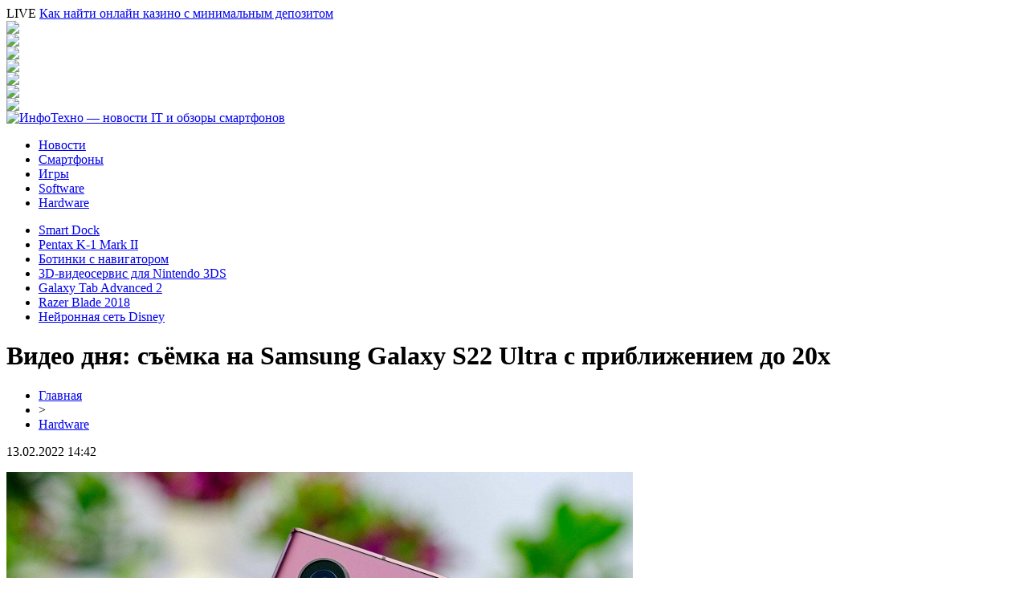

--- FILE ---
content_type: text/html; charset=UTF-8
request_url: http://ibteh.ru/video-dnya-syomka-na-samsung-galaxy-s22-ultra-s-priblizheniem-do-20x/
body_size: 7038
content:
<!DOCTYPE html PUBLIC "-//W3C//DTD XHTML 1.0 Transitional//EN" "http://www.w3.org/TR/xhtml1/DTD/xhtml1-transitional.dtd">
<html xmlns="http://www.w3.org/1999/xhtml">
<head>
<meta http-equiv="Content-Type" content="text/html; charset=utf-8" />

<title>Видео дня: съёмка на Samsung Galaxy S22 Ultra с приближением до 20x</title>
<meta name="description" content="Вчера мы уже видели, на что способны телевики Samsung Galaxy S22 Ultra, сегодня мы можем оценить видео в таких же режимах. Видео снял тот же инсайдер Ice Universe. Исходный материал снимался в Full HD при 60 к/с с использованием обычной камеры, сверхширика и телевиков с приближением от 3x до 20x." />

<link rel="Shortcut Icon" href="http://ibteh.ru/favicon.png" type="image/x-icon" />
<link rel="stylesheet" href="http://ibteh.ru/wp-content/themes/site/style.css" type="text/css" />
<link href='http://fonts.googleapis.com/css?family=Cuprum:400,400italic&subset=cyrillic' rel='stylesheet' type='text/css'><meta name='robots' content='max-image-preview:large' />
<style id='classic-theme-styles-inline-css' type='text/css'>
/*! This file is auto-generated */
.wp-block-button__link{color:#fff;background-color:#32373c;border-radius:9999px;box-shadow:none;text-decoration:none;padding:calc(.667em + 2px) calc(1.333em + 2px);font-size:1.125em}.wp-block-file__button{background:#32373c;color:#fff;text-decoration:none}
</style>
<style id='global-styles-inline-css' type='text/css'>
body{--wp--preset--color--black: #000000;--wp--preset--color--cyan-bluish-gray: #abb8c3;--wp--preset--color--white: #ffffff;--wp--preset--color--pale-pink: #f78da7;--wp--preset--color--vivid-red: #cf2e2e;--wp--preset--color--luminous-vivid-orange: #ff6900;--wp--preset--color--luminous-vivid-amber: #fcb900;--wp--preset--color--light-green-cyan: #7bdcb5;--wp--preset--color--vivid-green-cyan: #00d084;--wp--preset--color--pale-cyan-blue: #8ed1fc;--wp--preset--color--vivid-cyan-blue: #0693e3;--wp--preset--color--vivid-purple: #9b51e0;--wp--preset--gradient--vivid-cyan-blue-to-vivid-purple: linear-gradient(135deg,rgba(6,147,227,1) 0%,rgb(155,81,224) 100%);--wp--preset--gradient--light-green-cyan-to-vivid-green-cyan: linear-gradient(135deg,rgb(122,220,180) 0%,rgb(0,208,130) 100%);--wp--preset--gradient--luminous-vivid-amber-to-luminous-vivid-orange: linear-gradient(135deg,rgba(252,185,0,1) 0%,rgba(255,105,0,1) 100%);--wp--preset--gradient--luminous-vivid-orange-to-vivid-red: linear-gradient(135deg,rgba(255,105,0,1) 0%,rgb(207,46,46) 100%);--wp--preset--gradient--very-light-gray-to-cyan-bluish-gray: linear-gradient(135deg,rgb(238,238,238) 0%,rgb(169,184,195) 100%);--wp--preset--gradient--cool-to-warm-spectrum: linear-gradient(135deg,rgb(74,234,220) 0%,rgb(151,120,209) 20%,rgb(207,42,186) 40%,rgb(238,44,130) 60%,rgb(251,105,98) 80%,rgb(254,248,76) 100%);--wp--preset--gradient--blush-light-purple: linear-gradient(135deg,rgb(255,206,236) 0%,rgb(152,150,240) 100%);--wp--preset--gradient--blush-bordeaux: linear-gradient(135deg,rgb(254,205,165) 0%,rgb(254,45,45) 50%,rgb(107,0,62) 100%);--wp--preset--gradient--luminous-dusk: linear-gradient(135deg,rgb(255,203,112) 0%,rgb(199,81,192) 50%,rgb(65,88,208) 100%);--wp--preset--gradient--pale-ocean: linear-gradient(135deg,rgb(255,245,203) 0%,rgb(182,227,212) 50%,rgb(51,167,181) 100%);--wp--preset--gradient--electric-grass: linear-gradient(135deg,rgb(202,248,128) 0%,rgb(113,206,126) 100%);--wp--preset--gradient--midnight: linear-gradient(135deg,rgb(2,3,129) 0%,rgb(40,116,252) 100%);--wp--preset--font-size--small: 13px;--wp--preset--font-size--medium: 20px;--wp--preset--font-size--large: 36px;--wp--preset--font-size--x-large: 42px;--wp--preset--spacing--20: 0.44rem;--wp--preset--spacing--30: 0.67rem;--wp--preset--spacing--40: 1rem;--wp--preset--spacing--50: 1.5rem;--wp--preset--spacing--60: 2.25rem;--wp--preset--spacing--70: 3.38rem;--wp--preset--spacing--80: 5.06rem;--wp--preset--shadow--natural: 6px 6px 9px rgba(0, 0, 0, 0.2);--wp--preset--shadow--deep: 12px 12px 50px rgba(0, 0, 0, 0.4);--wp--preset--shadow--sharp: 6px 6px 0px rgba(0, 0, 0, 0.2);--wp--preset--shadow--outlined: 6px 6px 0px -3px rgba(255, 255, 255, 1), 6px 6px rgba(0, 0, 0, 1);--wp--preset--shadow--crisp: 6px 6px 0px rgba(0, 0, 0, 1);}:where(.is-layout-flex){gap: 0.5em;}:where(.is-layout-grid){gap: 0.5em;}body .is-layout-flex{display: flex;}body .is-layout-flex{flex-wrap: wrap;align-items: center;}body .is-layout-flex > *{margin: 0;}body .is-layout-grid{display: grid;}body .is-layout-grid > *{margin: 0;}:where(.wp-block-columns.is-layout-flex){gap: 2em;}:where(.wp-block-columns.is-layout-grid){gap: 2em;}:where(.wp-block-post-template.is-layout-flex){gap: 1.25em;}:where(.wp-block-post-template.is-layout-grid){gap: 1.25em;}.has-black-color{color: var(--wp--preset--color--black) !important;}.has-cyan-bluish-gray-color{color: var(--wp--preset--color--cyan-bluish-gray) !important;}.has-white-color{color: var(--wp--preset--color--white) !important;}.has-pale-pink-color{color: var(--wp--preset--color--pale-pink) !important;}.has-vivid-red-color{color: var(--wp--preset--color--vivid-red) !important;}.has-luminous-vivid-orange-color{color: var(--wp--preset--color--luminous-vivid-orange) !important;}.has-luminous-vivid-amber-color{color: var(--wp--preset--color--luminous-vivid-amber) !important;}.has-light-green-cyan-color{color: var(--wp--preset--color--light-green-cyan) !important;}.has-vivid-green-cyan-color{color: var(--wp--preset--color--vivid-green-cyan) !important;}.has-pale-cyan-blue-color{color: var(--wp--preset--color--pale-cyan-blue) !important;}.has-vivid-cyan-blue-color{color: var(--wp--preset--color--vivid-cyan-blue) !important;}.has-vivid-purple-color{color: var(--wp--preset--color--vivid-purple) !important;}.has-black-background-color{background-color: var(--wp--preset--color--black) !important;}.has-cyan-bluish-gray-background-color{background-color: var(--wp--preset--color--cyan-bluish-gray) !important;}.has-white-background-color{background-color: var(--wp--preset--color--white) !important;}.has-pale-pink-background-color{background-color: var(--wp--preset--color--pale-pink) !important;}.has-vivid-red-background-color{background-color: var(--wp--preset--color--vivid-red) !important;}.has-luminous-vivid-orange-background-color{background-color: var(--wp--preset--color--luminous-vivid-orange) !important;}.has-luminous-vivid-amber-background-color{background-color: var(--wp--preset--color--luminous-vivid-amber) !important;}.has-light-green-cyan-background-color{background-color: var(--wp--preset--color--light-green-cyan) !important;}.has-vivid-green-cyan-background-color{background-color: var(--wp--preset--color--vivid-green-cyan) !important;}.has-pale-cyan-blue-background-color{background-color: var(--wp--preset--color--pale-cyan-blue) !important;}.has-vivid-cyan-blue-background-color{background-color: var(--wp--preset--color--vivid-cyan-blue) !important;}.has-vivid-purple-background-color{background-color: var(--wp--preset--color--vivid-purple) !important;}.has-black-border-color{border-color: var(--wp--preset--color--black) !important;}.has-cyan-bluish-gray-border-color{border-color: var(--wp--preset--color--cyan-bluish-gray) !important;}.has-white-border-color{border-color: var(--wp--preset--color--white) !important;}.has-pale-pink-border-color{border-color: var(--wp--preset--color--pale-pink) !important;}.has-vivid-red-border-color{border-color: var(--wp--preset--color--vivid-red) !important;}.has-luminous-vivid-orange-border-color{border-color: var(--wp--preset--color--luminous-vivid-orange) !important;}.has-luminous-vivid-amber-border-color{border-color: var(--wp--preset--color--luminous-vivid-amber) !important;}.has-light-green-cyan-border-color{border-color: var(--wp--preset--color--light-green-cyan) !important;}.has-vivid-green-cyan-border-color{border-color: var(--wp--preset--color--vivid-green-cyan) !important;}.has-pale-cyan-blue-border-color{border-color: var(--wp--preset--color--pale-cyan-blue) !important;}.has-vivid-cyan-blue-border-color{border-color: var(--wp--preset--color--vivid-cyan-blue) !important;}.has-vivid-purple-border-color{border-color: var(--wp--preset--color--vivid-purple) !important;}.has-vivid-cyan-blue-to-vivid-purple-gradient-background{background: var(--wp--preset--gradient--vivid-cyan-blue-to-vivid-purple) !important;}.has-light-green-cyan-to-vivid-green-cyan-gradient-background{background: var(--wp--preset--gradient--light-green-cyan-to-vivid-green-cyan) !important;}.has-luminous-vivid-amber-to-luminous-vivid-orange-gradient-background{background: var(--wp--preset--gradient--luminous-vivid-amber-to-luminous-vivid-orange) !important;}.has-luminous-vivid-orange-to-vivid-red-gradient-background{background: var(--wp--preset--gradient--luminous-vivid-orange-to-vivid-red) !important;}.has-very-light-gray-to-cyan-bluish-gray-gradient-background{background: var(--wp--preset--gradient--very-light-gray-to-cyan-bluish-gray) !important;}.has-cool-to-warm-spectrum-gradient-background{background: var(--wp--preset--gradient--cool-to-warm-spectrum) !important;}.has-blush-light-purple-gradient-background{background: var(--wp--preset--gradient--blush-light-purple) !important;}.has-blush-bordeaux-gradient-background{background: var(--wp--preset--gradient--blush-bordeaux) !important;}.has-luminous-dusk-gradient-background{background: var(--wp--preset--gradient--luminous-dusk) !important;}.has-pale-ocean-gradient-background{background: var(--wp--preset--gradient--pale-ocean) !important;}.has-electric-grass-gradient-background{background: var(--wp--preset--gradient--electric-grass) !important;}.has-midnight-gradient-background{background: var(--wp--preset--gradient--midnight) !important;}.has-small-font-size{font-size: var(--wp--preset--font-size--small) !important;}.has-medium-font-size{font-size: var(--wp--preset--font-size--medium) !important;}.has-large-font-size{font-size: var(--wp--preset--font-size--large) !important;}.has-x-large-font-size{font-size: var(--wp--preset--font-size--x-large) !important;}
.wp-block-navigation a:where(:not(.wp-element-button)){color: inherit;}
:where(.wp-block-post-template.is-layout-flex){gap: 1.25em;}:where(.wp-block-post-template.is-layout-grid){gap: 1.25em;}
:where(.wp-block-columns.is-layout-flex){gap: 2em;}:where(.wp-block-columns.is-layout-grid){gap: 2em;}
.wp-block-pullquote{font-size: 1.5em;line-height: 1.6;}
</style>
<script type="text/javascript" id="wp-postviews-cache-js-extra">
/* <![CDATA[ */
var viewsCacheL10n = {"admin_ajax_url":"http:\/\/ibteh.ru\/wp-admin\/admin-ajax.php","post_id":"65810"};
/* ]]> */
</script>
<script type="text/javascript" src="http://ibteh.ru/wp-content/plugins/post-views-counter-x/postviews-cache.js?ver=6.5.5" id="wp-postviews-cache-js"></script>
<link rel="canonical" href="http://ibteh.ru/video-dnya-syomka-na-samsung-galaxy-s22-ultra-s-priblizheniem-do-20x/" />
<link rel="alternate" type="application/json+oembed" href="http://ibteh.ru/wp-json/oembed/1.0/embed?url=http%3A%2F%2Fibteh.ru%2Fvideo-dnya-syomka-na-samsung-galaxy-s22-ultra-s-priblizheniem-do-20x%2F" />
<link rel="alternate" type="text/xml+oembed" href="http://ibteh.ru/wp-json/oembed/1.0/embed?url=http%3A%2F%2Fibteh.ru%2Fvideo-dnya-syomka-na-samsung-galaxy-s22-ultra-s-priblizheniem-do-20x%2F&#038;format=xml" />
</head>

<body>

<div id="headertop">
	<div id="headline">
		<div class="headlinex">
			<div class="headll">
						<span>LIVE</span> <a href="http://ibteh.ru/kak-najti-s-minimalnym-detom/">Как найти онлайн казино с минимальным депозитом</a>
						</div>
			<div class="headlr">
				<div class="headsoc"><img src="http://ibteh.ru/wp-content/themes/site/images/vk.png" /></div>
				<div class="headsoc"><img src="http://ibteh.ru/wp-content/themes/site/images/fb.png" /></div>
				<div class="headsoc"><img src="http://ibteh.ru/wp-content/themes/site/images/ml.png" /></div>
				<div class="headsoc"><img src="http://ibteh.ru/wp-content/themes/site/images/od.png" /></div>
				<div class="headsoc"><img src="http://ibteh.ru/wp-content/themes/site/images/yt.png" /></div>
				<div class="headsoc"><img src="http://ibteh.ru/wp-content/themes/site/images/tw.png" /></div>
				<div class="headsoc"><img src="http://ibteh.ru/wp-content/themes/site/images/in.png" /></div>
			</div>
		</div>
	</div>
	<div id="headmain">
		<div class="headmainx">
			<div class="hmain1">
				<a href="http://ibteh.ru/" title="ИнфоТехно &#8212; новости IT и обзоры смартфонов"><img src="http://ibteh.ru/wp-content/themes/site/images/logo.png" alt="ИнфоТехно &#8212; новости IT и обзоры смартфонов" /></a>
			</div>
			<div class="hmain2">
				<ul>
					<li><a href="http://ibteh.ru/news/">Новости</a></li>
					<li><a href="http://ibteh.ru/smartfony/">Смартфоны</a></li>
					<li><a href="http://ibteh.ru/igry/">Игры</a></li>
					<li><a href="http://ibteh.ru/software/">Software</a></li>
					<li><a href="http://ibteh.ru/hardware/">Hardware</a></li>
				</ul>
			</div>
		</div>
	</div>
	<div id="headunder">
		<div class="headunderx">
			<ul>
				<li><a href="http://ibteh.ru/smart-dock-ekskluzivno-dlia-galaxy-note-ii/">Smart Dock</a></li>
				<li><a href="http://ibteh.ru/pentax-predlagaet-obnovit-kameru-k-1-do-modeli-k-1-mark-ii/">Pentax K-1 Mark II</a></li>
				<li><a href="http://ibteh.ru/botinki-s-navigatorom-dlia-raboty-kotoryh-ne-nyjny-spytniki/">Ботинки с навигатором</a></li>
				<li><a href="http://ibteh.ru/novyi-3d-videoservis-dlia-nintendo-3ds/">3D-видеосервис для Nintendo 3DS</a></li>
				<li><a href="http://ibteh.ru/samsung-gotovit-zagadochnyj-planshet-galaxy-tab-advanced-2/">Galaxy Tab Advanced 2</a></li>
				<li><a href="http://ibteh.ru/anonsirovan-gejmerskij-noutbuk-razer-blade-2018-tsena-data-vyhoda-i-harakteristiki/">Razer Blade 2018</a></li>
				<li><a href="http://ibteh.ru/neironnaia-set-disney-opredeliaet-reakciu-zritelei-na-filmy/">Нейронная сеть Disney</a></li>
			</ul>
		</div>
	</div>
</div>




<div id="main">


<div id="content">
	<h1>Видео дня: съёмка на Samsung Galaxy S22 Ultra с приближением до 20x</h1>
	<div class="inlenta">
		<div id="breadcrumb"><ul><li><a href="http://ibteh.ru">Главная</a></li><li>&gt;</li><li><a href="http://ibteh.ru/hardware/">Hardware</a></li></ul></div>		<div id="datecont">13.02.2022 14:42</div>
	</div>
			
	<div id="samtext">
									<p><img src="http://ibteh.ru/wp-content/uploads/2022/02/s22-ultra-camera-1-scaled_large.jpg" alt="Видео дня: съёмка на Samsung Galaxy S22 Ultra с приближением до 20x" title="Видео дня: съёмка на Samsung Galaxy S22 Ultra с приближением до 20x" /></p>
			<p>Вчера мы уже видели, на что способны телевики Samsung Galaxy S22 Ultra, сегодня мы можем оценить видео в таких же режимах. </p>
<p>Видео снял тот же инсайдер Ice Universe. Исходный материал снимался в Full HD при 60 к/с с использованием обычной камеры, сверхширика и телевиков с приближением от 3x до 20x.  </p>
<p>Правда, Twitter значительно ухудшает качество видео, но всё же в целом можно оценить переключения между режимами, стабилизацию и детализацию видео. Также автор отмечает, что у его экземпляра ранняя прошивка, так что у серийных аппаратов ситуация может быть ещё лучше. </p>
<p><!--noindex--><a href="http://ibteh.ru/red.php?https://www.ixbt.com/news/2022/02/13/samsung-galaxy-s22-ultra-20x.html" rel="nofollow noopener noreferrer" target="_blank">Источник</a><!--/noindex--></p>
		
			</div>	

<div class="alsor">
<div class="zagcon">Читайте также</div>
<div class="vcentre"><img src="http://ibteh.ru/wp-content/themes/site/images/li.png" width="6" height="9" style="margin-right:6px;" /><a href="http://ibteh.ru/kak-najti-s-minimalnym-detom/">Как найти онлайн казино с минимальным депозитом</a></div>
<div class="vcentre"><img src="http://ibteh.ru/wp-content/themes/site/images/li.png" width="6" height="9" style="margin-right:6px;" /><a href="http://ibteh.ru/it-infrastruktura-dlya-biznesa-kak-vybrat-uslugi-kolokejshn/">ИТ-инфраструктура для бизнеса: как выбрать услуги колокейшн</a></div>
<div class="vcentre"><img src="http://ibteh.ru/wp-content/themes/site/images/li.png" width="6" height="9" style="margin-right:6px;" /><a href="http://ibteh.ru/smartfony-dlya-aktivnyx-lyudej-vybiraem-s-umom/">Смартфоны для активных людей: выбираем с умом</a></div>
<div class="vcentre"><img src="http://ibteh.ru/wp-content/themes/site/images/li.png" width="6" height="9" style="margin-right:6px;" /><a href="http://ibteh.ru/kak-sistemy-raspoznavaniya-menyayut-podxod/">Искусственный интеллект в бизнесе: Как системы распознавания меняют подход к клиентскому обслуживанию</a></div>
<div class="vcentre"><img src="http://ibteh.ru/wp-content/themes/site/images/li.png" width="6" height="9" style="margin-right:6px;" /><a href="http://ibteh.ru/kak-vybrat-mobilnyj-telefon-na-chto-obratit-vnimanie/">Как выбрать мобильный телефон: на что обратить внимание?</a></div>
</div>

		

</div>

<div id="sidebar">
	<div class="side1">
		<div class="sidezag"><img src="http://ibteh.ru/wp-content/themes/site/images/talk.png" style="margin-bottom:-6px;" /> Новость дня</div>
				<p><a href="http://ibteh.ru/kak-najti-s-minimalnym-detom/">Как найти онлайн казино с минимальным депозитом</a></p>
			</div>

	<div class="side1">
		<div class="sidezag"><img src="http://ibteh.ru/wp-content/themes/site/images/talk.png" style="margin-bottom:-6px;" /> Лента новостей</div>
				<p><span>23:56</span> <a href="http://ibteh.ru/kak-najti-s-minimalnym-detom/">Как найти онлайн казино с минимальным депозитом</a></p>
				<p><span>20:04</span> <a href="http://ibteh.ru/it-infrastruktura-dlya-biznesa-kak-vybrat-uslugi-kolokejshn/">ИТ-инфраструктура для бизнеса: как выбрать услуги колокейшн</a></p>
				<p><span>05:05</span> <a href="http://ibteh.ru/smartfony-dlya-aktivnyx-lyudej-vybiraem-s-umom/">Смартфоны для активных людей: выбираем с умом</a></p>
				<p><span>02:45</span> <a href="http://ibteh.ru/kak-sistemy-raspoznavaniya-menyayut-podxod/">Искусственный интеллект в бизнесе: Как системы распознавания меняют подход к клиентскому обслуживанию</a></p>
				<p><span>22:36</span> <a href="http://ibteh.ru/kak-vybrat-mobilnyj-telefon-na-chto-obratit-vnimanie/">Как выбрать мобильный телефон: на что обратить внимание?</a></p>
				<p><span>16:15</span> <a href="http://ibteh.ru/tali-i-mexanizmy-podema-ryvok/">Тали и механизмы подъема Рывок</a></p>
				<p><span>13:30</span> <a href="http://ibteh.ru/skupka-b-u-orgtexniki-v-moskve/">Скупка б/у оргтехники в Москве</a></p>
				<p><span>19:12</span> <a href="http://ibteh.ru/ochen-redkaya-udacha-ekologu-udalos-snyat-snezhnogo-barsa-na-kameru-telefona/">Очень редкая удача: экологу удалось снять снежного барса на камеру телефона</a></p>
				<p><span>19:12</span> <a href="http://ibteh.ru/v-2gis-zapustili-servis-zapravki-avto-ekonomiya-do-10-na-toplive/">В 2ГИС запустили сервис заправки авто — экономия до 10% на топливе</a></p>
				<p><span>15:12</span> <a href="http://ibteh.ru/zhelayushhix-remontirovat-most-cherez-kok-ozek-poka-ne-nashlos/">Желающих ремонтировать мост через Кок-Озек пока не нашлось</a></p>
				<p><span>15:12</span> <a href="http://ibteh.ru/sverxzashhishhennyj-smartfon-blackberry-s-fizicheskoj-klaviaturoj-i-podderzhkoj-5g-otmenyon/">Сверхзащищенный смартфон BlackBerry с физической клавиатурой и поддержкой 5G отменён</a></p>
				<p><span>11:02</span> <a href="http://ibteh.ru/v-gorno-altajske-proshli-sorevnovaniya-po-gornym-lyzham-sredi-trudovyx-kollektivov/">В Горно-Алтайске прошли соревнования по горным лыжам среди трудовых коллективов</a></p>
				<p><span>11:02</span> <a href="http://ibteh.ru/predstavlen-novyj-kamerofon-vivo-izobrazheniya-xarakteristiki-i-cena-vivo-v23e-5g/">Представлен новый камерофон Vivo: изображения, характеристики и цена Vivo V23e 5G</a></p>
				<p><span>06:53</span> <a href="http://ibteh.ru/zhenshhina-obvinivshaya-policejskix-v-nasilii-mozhet-stat-figurantom-dela-o-klevete/">Женщина, обвинившая полицейских в насилии, может стать фигурантом дела о клевете</a></p>
				<p><span>06:53</span> <a href="http://ibteh.ru/v-serii-redmi-note-11-skoro-vyjdet-novaya-model-redmi-note-11s-5g-poyavilsya-v-baze-dannyx-imei/">В серии Redmi Note 11 скоро выйдет новая модель: Redmi Note 11S 5G появился в базе данных IMEI</a></p>
				<p><span>02:42</span> <a href="http://ibteh.ru/katamaran-ocean-eco-60-coupe-osnashhen-solnechnoj-batareej-i-dvumya-elektrodvigatelyami-moshhnostyu-po-250-kvt/">Катамаран Ocean Eco 60 Coupe оснащен солнечной батареей и двумя электродвигателями мощностью по 250 кВт</a></p>
				<p><span>22:36</span> <a href="http://ibteh.ru/situaciya-s-zakrytiem-oroktojskogo-mosta-oficialnyj-kommentarij/">Ситуация с «закрытием» Ороктойского моста. Официальный комментарий</a></p>
				<p><span>22:36</span> <a href="http://ibteh.ru/startovyj-komplekt-via-som-9x35-edge-ai-prizvan-uskorit-razrabotku-ustrojstv-periferijnogo-ii/">Стартовый комплект VIA SOM-9X35 Edge-AI призван ускорить разработку устройств периферийного ИИ</a></p>
				<p><span>18:33</span> <a href="http://ibteh.ru/ostavil-yarkij-sled-v-istorii-rajona/">Оставил яркий след в истории района</a></p>
				<p><span>18:33</span> <a href="http://ibteh.ru/pochemu-mnogie-predpochitayut-igrat-na-pk-kogda-est-playstation-5-i-xbox-series-x-sravnenie-grafiki-v-cyberpunk-2077-update-1-5-daet-otvet-na-etot-vopros/">Почему многие предпочитают играть на ПК, когда есть PlayStation 5 и Xbox Series X? Сравнение графики в Cyberpunk 2077 Update 1.5 дает ответ на этот вопрос</a></p>
				<p><span>14:42</span> <a href="http://ibteh.ru/reports.html">Отчеты по Википедии</a></p>
	</div>
</div>

</div>


<div id="footnews">
	<div class="infootnews">
					<div class="centarosax">
				<div class="centaimga2x">
										<a href="http://ibteh.ru/kak-najti-s-minimalnym-detom/"><img src="http://ibteh.ru/wp-content/uploads/2025/11/1.jpg" width="210" height="140" /></a>
									</div>
				<div class="centatextx">
				<div class="maintime2x">09.11.2025, 23:56</div>
					<a href="http://ibteh.ru/kak-najti-s-minimalnym-detom/">Как найти онлайн казино с минимальным депозитом</a>
				</div>
			</div>
					<div class="centarosax">
				<div class="centaimga2x">
										<a href="http://ibteh.ru/it-infrastruktura-dlya-biznesa-kak-vybrat-uslugi-kolokejshn/"><img src="http://ibteh.ru/wp-content/plugins/img-in-post/nopic.jpg" width="210" height="140" /></a>
									</div>
				<div class="centatextx">
				<div class="maintime2x">28.07.2025, 20:04</div>
					<a href="http://ibteh.ru/it-infrastruktura-dlya-biznesa-kak-vybrat-uslugi-kolokejshn/">ИТ-инфраструктура для бизнеса: как выбрать услуги колокейшн</a>
				</div>
			</div>
					<div class="centarosax">
				<div class="centaimga2x">
															<a href="http://ibteh.ru/smartfony-dlya-aktivnyx-lyudej-vybiraem-s-umom/"><img src="http://ibteh.ru/wp-content/uploads/2025/04/1-130x130.jpg" alt="Смартфоны для активных людей: выбираем с умом" title="Смартфоны для активных людей: выбираем с умом" width="210" height="140" /></a>
									</div>
				<div class="centatextx">
				<div class="maintime2x">30.04.2025, 05:05</div>
					<a href="http://ibteh.ru/smartfony-dlya-aktivnyx-lyudej-vybiraem-s-umom/">Смартфоны для активных людей: выбираем с умом</a>
				</div>
			</div>
					<div class="centarosax">
				<div class="centaimga2x">
										<a href="http://ibteh.ru/kak-sistemy-raspoznavaniya-menyayut-podxod/"><img src="http://ibteh.ru/wp-content/plugins/img-in-post/nopic.jpg" width="210" height="140" /></a>
									</div>
				<div class="centatextx">
				<div class="maintime2x">10.12.2024, 02:45</div>
					<a href="http://ibteh.ru/kak-sistemy-raspoznavaniya-menyayut-podxod/">Искусственный интеллект в бизнесе: Как системы распознавания меняют подход к клиентскому обслуживанию</a>
				</div>
			</div>
			</div>
</div>

<div id="footnews2">
	<div class="footcopy">
		<div style="float:left;">
		<ul>
					<li><a href="http://ibteh.ru/news/">Новости</a></li>
					<li><a href="http://ibteh.ru/smartfony/">Смартфоны</a></li>
					<li><a href="http://ibteh.ru/igry/">Игры</a></li>
					<li><a href="http://ibteh.ru/software/">Software</a></li>
					<li><a href="http://ibteh.ru/hardware/">Hardware</a></li>
		</ul>
		</div>
		<div style="float:right;">
			Редакция: <img src="http://1by.by/mails/ibtehru.png" /> | Карта сайта: <a href="http://ibteh.ru/sitemap.xml">XML</a> | <a href="http://ibteh.ru/sitemap/">HTML</a> | <a href="http://ibteh.ru/sitemapx.xml">SM</a>
		</div>
	</div>
	
	<div class="foottext">
		2026 &copy; "<a href="http://ibteh.ru/">ИнфоТехно &#8212; новости IT и обзоры смартфонов</a>". Все права защищены.
	</div>
</div>



<!--noindex-->
<img src="https://mc.yandex.ru/watch/53538832" style="position:absolute; left:-9999px;" alt="" /><!--/noindex-->

</body>

</html>